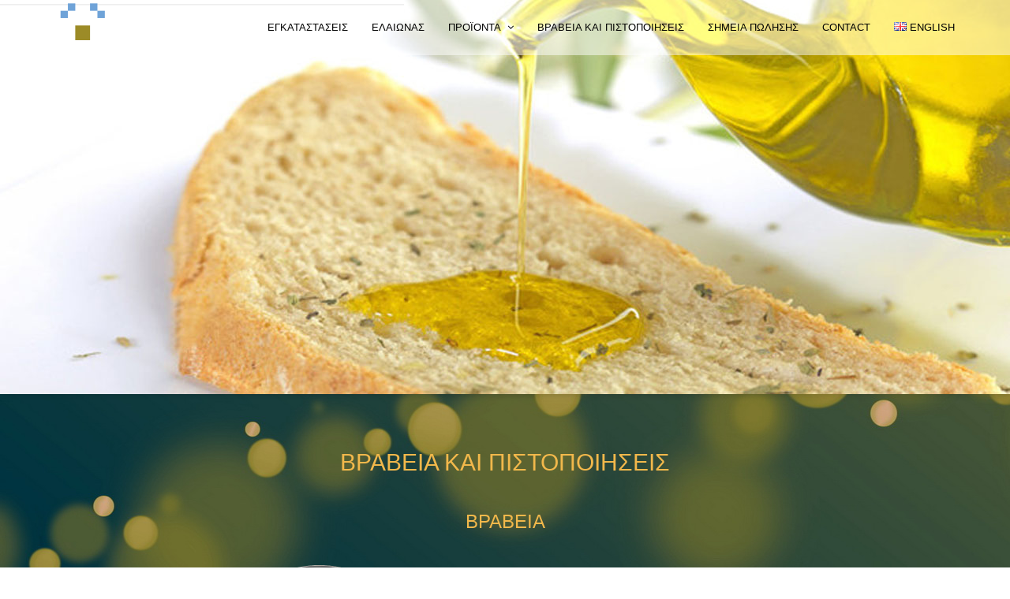

--- FILE ---
content_type: text/html; charset=utf-8
request_url: https://agasto.gr/Articles/3/OUR%20AWARDS%20AND%20CERTIFICATIONS/16/AWARDS%20AND%20CERTIFICATIONS
body_size: 6466
content:
<!DOCTYPE html>
<html lang="el">
<head>
    <meta charset="utf-8">
    <meta http-equiv="X-UA-Compatible" content="IE=edge">
    <title>Πιστοποιημένη διαδικασία παραγωγής</title>

    <meta name="viewport" content="width=device-width, initial-scale=1">
    <meta name="author" content="Theodoros Charbis">
    <meta name="description" content="Έξτρα παρθένο βιολογικό ελαιόλαδο ψυχρής έκθλιψης agasto. 
ΠΙΣΤΟΠΟΙΗΜΕΝΗ ΓΡΑΜΜΗ ΠΑΡΑΓΩΓΗΣ ΑΠΟ ΤΟΝ ΕΛΑΙΩΝΑ ΕΩΣ ΤΗΝ ΤΕΛΙΚΗ ΣΥΣΚΕΥΑΣΙΑ" />
    <meta name="keywords" content="Ελαιόλαδο, Σάμος, ΑΓΑΣΤΟ, Αγνό παρθένο ελαιόλαδο, βιολογικό ελαιόλαδο, ελαιόλαδο Σάμου, έξτρα παρθένο ελαιόλαδο, Λάδι, εξαιρετικό ελαιόλαδο, Πιστοποιημένο ελαιόλαδο" />
    <meta property="og:url" content="/Articles/3/OUR AWARDS AND CERTIFICATIONS/16/ΒΡΑΒΕΥΣΕΙΣ ΚΑΙ ΠΙΣΤΟΠΟΙΗΣΕΙΣ" />
    <meta property="og:type" content="article" />
    <meta property="og:title" content="Πιστοποιημένη διαδικασία παραγωγής" />
    <meta property="og:description" content="Έξτρα παρθένο βιολογικό ελαιόλαδο ψυχρής έκθλιψης agasto. 
ΠΙΣΤΟΠΟΙΗΜΕΝΗ ΓΡΑΜΜΗ ΠΑΡΑΓΩΓΗΣ ΑΠΟ ΤΟΝ ΕΛΑΙΩΝΑ ΕΩΣ ΤΗΝ ΤΕΛΙΚΗ ΣΥΣΚΕΥΑΣΙΑ" />
    <meta property="og:image" content="/userfiles/image/products/agasto.jpg" />

    <meta name="geo.region" content="GR-84" />
    <meta name="geo.position" content="37.715526;26.726444" />
    <meta name="ICBM" content="37.715526,26.726444" />

    <link rel="apple-touch-icon" sizes="57x57" href="/icons/apple-touch-icon-57x57.png" />
    <link rel="apple-touch-icon" sizes="60x60" href="/icons/apple-touch-icon-60x60.png" />
    <link rel="apple-touch-icon" sizes="72x72" href="/icons/apple-touch-icon-72x72.png" />
    <link rel="apple-touch-icon" sizes="76x76" href="/icons/apple-touch-icon-76x76.png" />
    <link rel="apple-touch-icon" sizes="114x114" href="/icons/apple-touch-icon-114x114.png" />
    <link rel="apple-touch-icon" sizes="120x120" href="/icons/apple-touch-icon-120x120.png" />
    <link rel="apple-touch-icon" sizes="144x144" href="/icons/apple-touch-icon-144x144.png" />
    <link rel="apple-touch-icon" sizes="152x152" href="/icons/apple-touch-icon-152x152.png" />
    <link rel="apple-touch-icon" sizes="180x180" href="/icons/apple-touch-icon-180x180.png" />
    <link rel="icon" type="image/png" href="/icons/favicon-32x32.png" sizes="32x32" />
    <link rel="icon" type="image/png" href="/icons/android-chrome-192x192.png" sizes="192x192" />
    <link rel="icon" type="image/png" href="/icons/favicon-96x96.png" sizes="96x96" />
    <link rel="icon" type="image/png" href="/icons/favicon-16x16.png" sizes="16x16" />
    <link rel="manifest" href="/icons/manifest.json" />
    <link rel="mask-icon" href="/icons/safari-pinned-tab.svg" color="#5bbad5" />
    <link rel="shortcut icon" href="/icons/favicon.ico" />
    <meta name="msapplication-TileColor" content="#da532c" />
    <meta name="msapplication-TileImage" content="/icons/mstile-144x144.png" />
    <meta name="msapplication-config" content="/icons/browserconfig.xml" />
    <meta name="theme-color" content="#ffffff" />

    <!-- Bootstrap -->
    <link href="/bootstrap/css/bootstrap.min.css" rel="stylesheet">
    <link href="/css/famfamfam-flags.css" rel="stylesheet" />
    <!-- font awesome for icons -->
    <link href="/font-awesome/css/font-awesome.min.css" rel="stylesheet">
    <!-- flex slider css -->
    <link href="/css/flexslider.css" rel="stylesheet" type="text/css" media="screen">
    <!-- owl slider css -->
    <link href="/css/owl.carousel.css" rel="stylesheet" type="text/css" media="screen">
    <link href="/css/owl.theme.css" rel="stylesheet" type="text/css" media="screen">
    <link href="/css/owl.transitions.css" rel="stylesheet" />
    <!--Revolution slider css-->
    <link href="/rs-plugin/css/settings.css" rel="stylesheet" type="text/css" media="screen" />
    <!-- jQuery UI -->
    <link href="/css/jquery-ui.min.css" rel="stylesheet" type="text/css" media="screen">
    <!--lightbox-->
    <link href="/lightbox2/dist/css/lightbox.css" rel="stylesheet">
    <link href="/css/banner.css" rel="stylesheet" />
    <link href="/css/animate.css" rel="stylesheet" />
    <link href="/video-background/background.css" rel="stylesheet" type="text/css">
    <!--et line icons-->
    <link href="/et-line-icons/style.css" rel="stylesheet" />
    <!--Pretty Photo-->
    <link href="/css/prettyPhoto.css" rel="stylesheet" />
    <!-- custom css-->
    <link href="/css/agasto.css?_639043232209375851" rel="stylesheet" type="text/css" media="screen">
    <!-- HTML5 shim and Respond.js for IE8 support of HTML5 elements and media queries -->
    <!-- WARNING: Respond.js doesn't work if you view the page via file:// -->
    <!--[if lt IE 9]>
      <script src="https://oss.maxcdn.com/html5shiv/3.7.2/html5shiv.min.js"></script>
      <script src="https://oss.maxcdn.com/respond/1.4.2/respond.min.js"></script>
    <![endif]-->


    <script>
        var subscriptionSuccessMessage = '??Ο…??Ξ&#177;???????????????? ?3??Ξ&#177; ??Ξ&#183;?? ???3?3??Ξ&#177;???? ??Ξ&#177;??!';
        var subscriptionFailMessage = '???????2??Ξ&#183;??Ξ&#177; ???? ???? SERVER! ??Ξ&#177;??Ξ&#177;??Ξ&#177;???? ??Ξ&#177;??Ξ&#177;??????????????????.';
    </script>

    <!--contact modal end-->
    <!--jQuery-->
    <script src="/js/jquery.min.js"></script>
    <!--Bootstrap js-->
    <script src="/bootstrap/js/bootstrap.min.js"></script>
    <!--easing plugin for smooth scroll-->
    <script src="/js/jquery.easing.1.3.min.js" type="text/javascript"></script>
    <script src="/js/jquery.backstretch.min.js" type="text/javascript"></script>
    <!--flex slider plugin-->
    <script src="/js/jquery.flexslider-min.js" type="text/javascript"></script>
    <!--owl carousel slider js-->
    <script src="/js/owl.carousel.min.js" type="text/javascript"></script>
    <!--jQuery UI-->
    <script src="/js/jquery-ui.min.js" type="text/javascript"></script>
    <!--pace Automatic page load progress bar plugin-->
    <script src="/js/pace.min.js" type="text/javascript"></script>
    <!--on scroll animation-->
    <script src="/js/wow.min.js" type="text/javascript"></script>
    <!--isotope-->
    <script src="/js/jquery.isotope.min.js"></script>
    <!--prettyPhoto-->
    <script src="/js/jquery.prettyPhoto.js"></script>
    <!--popup js-->
    <script src="/lightbox2/dist/js/lightbox.min.js" type="text/javascript"></script>
    <!--cantact form script-->
    <script src="/js/contact_me.js" type="text/javascript"></script>
    <script src="/js/jqBootstrapValidation.js" type="text/javascript"></script>
    <!--revolution slider plugins-->
    <script src="/rs-plugin/js/jquery.themepunch.tools.min.js" type="text/javascript"></script>
    <script src="/rs-plugin/js/jquery.themepunch.revolution.min.js" type="text/javascript"></script>
    <script src="/js/revolution-custom.js" type="text/javascript"></script>
    <!--custom js-->
    <script src="/js/custom.js?_639043232209375851" type="text/javascript"></script>
    <script>
        (function (i, s, o, g, r, a, m) {
            i['GoogleAnalyticsObject'] = r; i[r] = i[r] || function () {
                (i[r].q = i[r].q || []).push(arguments)
            }, i[r].l = 1 * new Date(); a = s.createElement(o),
            m = s.getElementsByTagName(o)[0]; a.async = 1; a.src = g; m.parentNode.insertBefore(a, m)
        })(window, document, 'script', 'https://www.google-analytics.com/analytics.js', 'ga');

        ga('create', 'UA-79139246-1', 'auto');
        ga('send', 'pageview');

    </script>
</head>
<body data-spy="scroll">
    

    


    <!-- Static navbar -->
<nav class="navbar navbar-default navbar-fixed-top">
    <div class="container">
        <div class="navbar-header">
            <button type="button" class="navbar-toggle collapsed" data-toggle="collapse" data-target="#navbar" aria-controls="navbar">
                <span class="sr-only">Toggle navigation</span>
                <span class="icon-bar"></span>
                <span class="icon-bar"></span>
                <span class="icon-bar"></span>
            </button>
            <a hreflang="El" class="navbar-brand" href="/">
                <img id="menu-logo" src="/img/logo-white.png" alt="logo" />
            </a>
        </div>
        <div id="navbar" class="navbar-collapse collapse">
            <ul class="nav navbar-nav scroll-to navbar-right">

                <li><a hreflang="El" href="/Articles/5/ΕΓΚΑΤΑΣΤΑΣΕΙΣ/El">ΕΓΚΑΤΑΣΤΑΣΕΙΣ</a></li><li><a hreflang="El" href="/Articles/4/ΕΛΑΙΩΝΑΣ/El">ΕΛΑΙΩΝΑΣ</a></li><li class="dropdown"><a hreflang=El href="#" class="dropdown-toggle" data-toggle="dropdown">ΠΡΟΪΟΝΤΑ <i class="fa fa-angle-down"></i></a><ul class="dropdown-menu multi-level" role="menu" aria-labelledby="dropdownMenu"><li><a hreflang="El" href="/Articles/9/ΑΓΑΣΤΟ ΕΞΤΡΑ ΠΑΡΘΕΝΟ/El">ΑΓΑΣΤΟ ΕΞΤΡΑ ΠΑΡΘΕΝΟ</a></li><li><a hreflang="El" href="/Articles/10/ΑΓΑΣΤΟ ΕΞΤΡΑ ΠΑΡΘΕΝΟ ΒΙΟΛΟΓΙΚΟ/El">ΑΓΑΣΤΟ ΕΞΤΡΑ ΠΑΡΘΕΝΟ ΒΙΟΛΟΓΙΚΟ</a></li><li><a hreflang="El" href="/Articles/12/SAMOS LEGACY by agasto/El">SAMOS LEGACY by agasto</a></li></ul></li><li><a hreflang="El" href="/Articles/3/ΒΡΑΒΕΙΑ ΚΑΙ ΠΙΣΤΟΠΟΙΗΣΕΙΣ/El">ΒΡΑΒΕΙΑ ΚΑΙ ΠΙΣΤΟΠΟΙΗΣΕΙΣ</a></li><li><a hreflang="El" href="/Articles/8/ΣΗΜΕΙΑ ΠΩΛΗΣΗΣ/El">ΣΗΜΕΙΑ ΠΩΛΗΣΗΣ</a></li>
                <li><a hreflang="El" href="#" data-toggle="modal" data-target="#contact-modal">Contact</a></li>
                    <li><a href="/Articles/3/OUR AWARDS AND CERTIFICATIONS/16/AWARDS AND CERTIFICATIONS/en" lang="en" hreflang="en"><span class="famfamfam-flag-gb"></span> ENGLISH</a></li>

            </ul>
        </div>
        <!--/.nav-collapse -->
    </div>
    <!--/.container-fluid -->
</nav>


        <!-- Slider Start -->
    <div id="bannerWrapper" class="tp-banner-container">
            <div class="tp-banner">
                <ul>
                        <!-- Slide -->
                        <li data-transition="fade" data-slotamount="7" data-masterspeed="1500">
                            <!-- MAIN IMAGE -->
                            <img src='/userfiles/image/default/slide6.jpg' style="opacity: 0;" alt='agasto' data-bgfit="cover" data-bgposition="left bottom" data-bgrepeat="no-repeat" />
                            <!-- Layers -->
                                                                                </li>
                        <!-- Slide -->
                        <li data-transition="fade" data-slotamount="7" data-masterspeed="1500">
                            <!-- MAIN IMAGE -->
                            <img src='/userfiles/image/default/slide5.jpg' style="opacity: 0;" alt='agasto' data-bgfit="cover" data-bgposition="left bottom" data-bgrepeat="no-repeat" />
                            <!-- Layers -->
                                                                                </li>
                        <!-- Slide -->
                        <li data-transition="fade" data-slotamount="7" data-masterspeed="1500">
                            <!-- MAIN IMAGE -->
                            <img src='/userfiles/image/default/slide2.jpg' style="opacity: 0;" alt='agasto' data-bgfit="cover" data-bgposition="left bottom" data-bgrepeat="no-repeat" />
                            <!-- Layers -->
                                                                                </li>
                        <!-- Slide -->
                        <li data-transition="fade" data-slotamount="7" data-masterspeed="1500">
                            <!-- MAIN IMAGE -->
                            <img src='/userfiles/image/default/slide3.jpg' style="opacity: 0;" alt='agasto' data-bgfit="cover" data-bgposition="left bottom" data-bgrepeat="no-repeat" />
                            <!-- Layers -->
                                                                                </li>
                </ul>
                <!-- Banner Timer -->
                <div class="tp-bannertimer"></div>
            </div>
    </div>
    <!-- Slider End -->    
<div class="section-certifications">
<h2 style="text-align: center;">ΒΡΑΒΕΙΑ ΚΑΙ ΠΙΣΤΟΠΟΙΗΣΕΙΣ</h2>
<h3 style="text-align: center;"> </h3>
<h3 style="text-align: center;">ΒΡΑΒΕΙΑ</h3>
<p style="text-align: center;"> </p>
<p style="text-align: center;"><img src="/userfiles/image/awards/Untitled-1.png" alt="" width="265" height="265" />                                       <a href="https://www.athenaoliveoil.gr/el/results/medals">Olivonomy Paris Awards, </a>Ασημένιο Μετάλλιο 2022</p>
<p style="text-align: center;"> </p>
<p style="text-align: center;"> </p>
<p style="text-align: center;">           <a href="https://www.athenaoliveoil.gr/el/results/medals">Amsterdam International Olive Oil Competition,</a> Ασημένιο Μετάλλιο 2022                                 <img src="/userfiles/image/awards/amsterdam2022.png" width="265" height="265" alt="" style="background-color: transparent;" /><span style="background-color: transparent;">       </span></p>
<p style="text-align: center;"> </p>
<p style="text-align: center;"> </p>
<p style="text-align: center;"> <img src="/userfiles/image/awards/gold.png" alt="" width="250" height="236" />                                        <a href="https://www.athenaoliveoil.gr/el/results/medals">Athena International Olive Oil Competition</a>, Χρυσό Μετάλλιο 2020</p>
<p style="text-align: center;"> </p>
<p style="text-align: center;"> </p>
<p style="text-align: center;"> </p>
<p style="text-align: center;"><a href="https://greattasteawards.co.uk/2017-winners/">Great Taste Awards</a>, 1 Αστέρι  2017                                          <img src="/userfiles/image/awards/Great-Taste-Awards-2017.png" alt="" width="400" height="265" /></p>
<h3 style="text-align: center;"> </h3>
<h3 style="text-align: center;"> </h3>
<h3 style="text-align: center;"> </h3>
<h3 style="text-align: center;"> </h3>
<h3 style="text-align: center;">ΠΙΣΤΟΠΟΙΗΣΕΙΣ</h3>
<p style="text-align: center;">Στόχος μας είναι η προστασία του περιβάλλοντος και η διασφάλιση της  ποιότητας και της υγιεινής του ελαιόλαδου. Για το λόγο αυτό  πιστοποιήσαμε όλη τη διαδικασία παραγωγής από τον ελαιώνα μέχρι την  τελική συσκευασία.</p>
<p style="text-align: left;"> </p>
<p>
<!-- Gallery -->
  <div class='container'>
    <div class='row portfolioContainer'>
      <!-- Image -->
      <div class='col-sm-4 fadeIn appear'>
        <a href='/userfiles/image/Certifications/dio2022_el.png' data-rel='prettyPhoto[gallery5]'><img src='/userfiles/image/Certifications/dio2022_el.png' alt='CERTIFICATIONS_EL' class='img-responsive zoom-img collectionItem' /></a>
      </div>

      <!-- Image -->
      <div class='col-sm-4 fadeIn appear'>
        <a href='/userfiles/image/Untitled-2 copy.PNG' data-rel='prettyPhoto[gallery5]'><img src='/userfiles/image/Untitled-2 copy.PNG' alt='CERTIFICATIONS_EL' class='img-responsive zoom-img collectionItem' /></a>
      </div>

      <!-- Image -->
      <div class='col-sm-4 fadeIn appear'>
        <a href='/userfiles/image/Certifications/2023gr.jpg' data-rel='prettyPhoto[gallery5]'><img src='/userfiles/image/Certifications/2023gr.jpg' alt='CERTIFICATIONS_EL' class='img-responsive zoom-img collectionItem' /></a>
      </div>

    </div>
  </div>
</p>
</div>
<p> </p>

    <footer class="footer  text-center">
        <div class="container">
            <div class=" text-center">
                <span class="inline-list">
                    <a target="_blank" href="https://www.facebook.com/agasto.gr"><i class="fa fa-facebook-f"></i></a>
                    <a target="_blank" href="https://www.twitter.com/AgastoOliveOil"><i class="fa fa-twitter"></i></a>
                    <a target="_blank" href="https://www.youtube.com/channel/UCxVh9Ggn7LPdehJzEEIiRjg"><i class="fa fa-youtube"></i></a>
                </span>
            </div>
        </div>
        <span>Charmpis Theodoros &copy; 2016</span>
        <span><i class="fa fa-phone"> </i> +30 22730 30717 , <i class="fa fa-mobile"> </i> +30 6977 979049</span>
        <span><i class="fa fa-envelope"> </i> <a hreflang="El" href="mailto:info@agasto.gr">info@agasto.gr</a></span>
    </footer>

    <!--contact modal-->
    <!-- Modal -->
    <div class="modal fade" id="contact-modal" tabindex="-1" role="dialog" aria-labelledby="myModalLabel">
        <div class="modal-dialog" role="document">
            <div class="modal-content">
                <div class="modal-header">
                    <button type="button" class="close" data-dismiss="modal" aria-label="Close"><span aria-hidden="true"><i class="fa fa-times"></i></span></button>
                </div>
                <div class="modal-body">
                    <div class="container">
                        <div class="row">
                            <div class="map col-md-5 col-md-offset-1">
                                <iframe src="https://www.google.com/maps/embed?pb=!1m14!1m8!1m3!1d1578.0938701978114!2d26.72542987604009!3d37.71527088240067!3m2!1i1024!2i768!4f13.1!3m3!1m2!1s0x0%3A0xd0aafaa45134fa1e!2sAGASTO!5e0!3m2!1sel!2sgr!4v1472542293926" frameborder="0" style="border:0" allowfullscreen></iframe>
                            </div>
                            <div class="col-md-5">
                                <h3 class="text-center">Get in touch!</h3>
                                <form name="sentMessage" id="contactForm" method="post" novalidate="">
                                    <div class="row">
                                        <div class="col-md-6">
                                            <div class="row control-group">
                                                <div class="form-group col-xs-12 controls">

                                                    <input type="text" class="form-control" placeholder="Name" id="name" required="" data-validation-required-message="Please enter your name." aria-invalid="false">
                                                    <p class="help-block"></p>
                                                </div>
                                            </div>

                                        </div>

                                        <div class="col-md-6">
                                            <div class="row control-group">
                                                <div class="form-group col-xs-12 controls">

                                                    <input type="email" class="form-control" placeholder="Email Address" id="email" required="" data-validation-required-message="Please enter your email address.">
                                                    <p class="help-block"></p>
                                                </div>
                                            </div>
                                        </div>
                                    </div>
                                    <div class="row control-group">
                                        <div class="form-group col-xs-12 controls">

                                            <textarea rows="5" class="form-control" placeholder="Message" id="message" required="" data-validation-required-message="Please enter a message."></textarea>
                                            <p class="help-block"></p>
                                        </div>
                                    </div>

                                    <div id="success"></div>
                                    <div class="row">
                                        <div class="form-group col-xs-12">
                                            <button type="submit" class="btn btn-yellow btn-lg">Send Message</button>
                                        </div>
                                    </div>
                                    <div class="row text-center">
                                        <h4>or email us at <a hreflang="El" href="mailto:info@agasto.gr">info@agasto.gr</a></h4>
                                    </div>
                                </form>
                            </div>
                        </div>
                    </div>
                </div>
            </div>
        </div>
    </div>
    <script src="/video-background/core.js"></script>
    <script src="/video-background/transition.js"></script>
    <script src="/video-background/background.js"></script>
    <script>
        // Formstone Background - Video Background Settings
        $(".video-section").background({
            source: {
                poster: "/img/olive_cover.jpg",
                mp4: "/img/oil.mp4"
                //video: "https://youtu.be/FZSlgf_AaR4"
            }
        });
    </script>
    
</body>
</html>


--- FILE ---
content_type: text/css
request_url: https://agasto.gr/css/famfamfam-flags.css
body_size: 2450
content:
[class^="famfamfam-flag"]{display:inline-block;width:16px;height:11px;line-height:11px;background-image:url("famfamfam-flags.png");background-position:0 0;background-repeat:no-repeat;}
.famfamfam-flag-zw{background-position:0px 0px;width:16px;height:11px;}
.famfamfam-flag-zm{background-position:-16px 0px;width:16px;height:11px;}
.famfamfam-flag-za{background-position:0px -11px;width:16px;height:11px;}
.famfamfam-flag-yt{background-position:-16px -11px;width:16px;height:11px;}
.famfamfam-flag-ye{background-position:-32px 0px;width:16px;height:11px;}
.famfamfam-flag-ws{background-position:-32px -11px;width:16px;height:11px;}
.famfamfam-flag-wf{background-position:0px -22px;width:16px;height:11px;}
.famfamfam-flag-wales{background-position:-16px -22px;width:16px;height:11px;}
.famfamfam-flag-vu{background-position:-32px -22px;width:16px;height:11px;}
.famfamfam-flag-vn{background-position:0px -33px;width:16px;height:11px;}
.famfamfam-flag-vi{background-position:-16px -33px;width:16px;height:11px;}
.famfamfam-flag-vg{background-position:-32px -33px;width:16px;height:11px;}
.famfamfam-flag-ve{background-position:-48px 0px;width:16px;height:11px;}
.famfamfam-flag-vc{background-position:-48px -11px;width:16px;height:11px;}
.famfamfam-flag-va{background-position:-48px -22px;width:16px;height:11px;}
.famfamfam-flag-uz{background-position:-48px -33px;width:16px;height:11px;}
.famfamfam-flag-uy{background-position:0px -44px;width:16px;height:11px;}
.famfamfam-flag-us{background-position:-16px -44px;width:16px;height:11px;}
.famfamfam-flag-um{background-position:-16px -44px;width:16px;height:11px;}
.famfamfam-flag-ug{background-position:-32px -44px;width:16px;height:11px;}
.famfamfam-flag-ua{background-position:-48px -44px;width:16px;height:11px;}
.famfamfam-flag-tz{background-position:-64px 0px;width:16px;height:11px;}
.famfamfam-flag-tw{background-position:-64px -11px;width:16px;height:11px;}
.famfamfam-flag-tv{background-position:-64px -22px;width:16px;height:11px;}
.famfamfam-flag-tt{background-position:-64px -33px;width:16px;height:11px;}
.famfamfam-flag-tr{background-position:-64px -44px;width:16px;height:11px;}
.famfamfam-flag-to{background-position:0px -55px;width:16px;height:11px;}
.famfamfam-flag-tn{background-position:-16px -55px;width:16px;height:11px;}
.famfamfam-flag-tm{background-position:-32px -55px;width:16px;height:11px;}
.famfamfam-flag-tl{background-position:-48px -55px;width:16px;height:11px;}
.famfamfam-flag-tk{background-position:-64px -55px;width:16px;height:11px;}
.famfamfam-flag-tj{background-position:0px -66px;width:16px;height:11px;}
.famfamfam-flag-th{background-position:-16px -66px;width:16px;height:11px;}
.famfamfam-flag-tg{background-position:-32px -66px;width:16px;height:11px;}
.famfamfam-flag-tf{background-position:-48px -66px;width:16px;height:11px;}
.famfamfam-flag-td{background-position:-64px -66px;width:16px;height:11px;}
.famfamfam-flag-tc{background-position:-80px 0px;width:16px;height:11px;}
.famfamfam-flag-sz{background-position:-80px -11px;width:16px;height:11px;}
.famfamfam-flag-sy{background-position:-80px -22px;width:16px;height:11px;}
.famfamfam-flag-sx{background-position:-80px -33px;width:16px;height:11px;}
.famfamfam-flag-sv{background-position:-80px -44px;width:16px;height:11px;}
.famfamfam-flag-st{background-position:-80px -55px;width:16px;height:11px;}
.famfamfam-flag-ss{background-position:-80px -66px;width:16px;height:11px;}
.famfamfam-flag-sr{background-position:0px -77px;width:16px;height:11px;}
.famfamfam-flag-so{background-position:-16px -77px;width:16px;height:11px;}
.famfamfam-flag-sn{background-position:-32px -77px;width:16px;height:11px;}
.famfamfam-flag-sm{background-position:-48px -77px;width:16px;height:11px;}
.famfamfam-flag-sl{background-position:-64px -77px;width:16px;height:11px;}
.famfamfam-flag-sk{background-position:-80px -77px;width:16px;height:11px;}
.famfamfam-flag-si{background-position:-96px 0px;width:16px;height:11px;}
.famfamfam-flag-sh{background-position:-96px -11px;width:16px;height:11px;}
.famfamfam-flag-sg{background-position:-96px -22px;width:16px;height:11px;}
.famfamfam-flag-se{background-position:-96px -33px;width:16px;height:11px;}
.famfamfam-flag-sd{background-position:-96px -44px;width:16px;height:11px;}
.famfamfam-flag-scotland{background-position:-96px -55px;width:16px;height:11px;}
.famfamfam-flag-sc{background-position:-96px -66px;width:16px;height:11px;}
.famfamfam-flag-sb{background-position:-96px -77px;width:16px;height:11px;}
.famfamfam-flag-sa{background-position:0px -88px;width:16px;height:11px;}
.famfamfam-flag-rw{background-position:-16px -88px;width:16px;height:11px;}
.famfamfam-flag-ru{background-position:-32px -88px;width:16px;height:11px;}
.famfamfam-flag-rs{background-position:-48px -88px;width:16px;height:11px;}
.famfamfam-flag-ro{background-position:-64px -88px;width:16px;height:11px;}
.famfamfam-flag-qa{background-position:-80px -88px;width:16px;height:11px;}
.famfamfam-flag-py{background-position:-96px -88px;width:16px;height:11px;}
.famfamfam-flag-pw{background-position:0px -99px;width:16px;height:11px;}
.famfamfam-flag-pt{background-position:-16px -99px;width:16px;height:11px;}
.famfamfam-flag-ps{background-position:-32px -99px;width:16px;height:11px;}
.famfamfam-flag-pr{background-position:-48px -99px;width:16px;height:11px;}
.famfamfam-flag-pn{background-position:-64px -99px;width:16px;height:11px;}
.famfamfam-flag-pm{background-position:-80px -99px;width:16px;height:11px;}
.famfamfam-flag-pl{background-position:-96px -99px;width:16px;height:11px;}
.famfamfam-flag-pk{background-position:-112px 0px;width:16px;height:11px;}
.famfamfam-flag-ph{background-position:-112px -11px;width:16px;height:11px;}
.famfamfam-flag-pg{background-position:-112px -22px;width:16px;height:11px;}
.famfamfam-flag-pf{background-position:-112px -33px;width:16px;height:11px;}
.famfamfam-flag-pe{background-position:-112px -44px;width:16px;height:11px;}
.famfamfam-flag-pa{background-position:-112px -55px;width:16px;height:11px;}
.famfamfam-flag-om{background-position:-112px -66px;width:16px;height:11px;}
.famfamfam-flag-nz{background-position:-112px -77px;width:16px;height:11px;}
.famfamfam-flag-nu{background-position:-112px -88px;width:16px;height:11px;}
.famfamfam-flag-nr{background-position:-112px -99px;width:16px;height:11px;}
.famfamfam-flag-no{background-position:0px -110px;width:16px;height:11px;}
.famfamfam-flag-bv{background-position:0px -110px;width:16px;height:11px;}
.famfamfam-flag-sj{background-position:0px -110px;width:16px;height:11px;}
.famfamfam-flag-nl{background-position:-16px -110px;width:16px;height:11px;}
.famfamfam-flag-ni{background-position:-32px -110px;width:16px;height:11px;}
.famfamfam-flag-ng{background-position:-48px -110px;width:16px;height:11px;}
.famfamfam-flag-nf{background-position:-64px -110px;width:16px;height:11px;}
.famfamfam-flag-ne{background-position:-80px -110px;width:16px;height:11px;}
.famfamfam-flag-nc{background-position:-96px -110px;width:16px;height:11px;}
.famfamfam-flag-na{background-position:-112px -110px;width:16px;height:11px;}
.famfamfam-flag-mz{background-position:-128px 0px;width:16px;height:11px;}
.famfamfam-flag-my{background-position:-128px -11px;width:16px;height:11px;}
.famfamfam-flag-mx{background-position:-128px -22px;width:16px;height:11px;}
.famfamfam-flag-mw{background-position:-128px -33px;width:16px;height:11px;}
.famfamfam-flag-mv{background-position:-128px -44px;width:16px;height:11px;}
.famfamfam-flag-mu{background-position:-128px -55px;width:16px;height:11px;}
.famfamfam-flag-mt{background-position:-128px -66px;width:16px;height:11px;}
.famfamfam-flag-ms{background-position:-128px -77px;width:16px;height:11px;}
.famfamfam-flag-mr{background-position:-128px -88px;width:16px;height:11px;}
.famfamfam-flag-mq{background-position:-128px -99px;width:16px;height:11px;}
.famfamfam-flag-mp{background-position:-128px -110px;width:16px;height:11px;}
.famfamfam-flag-mo{background-position:0px -121px;width:16px;height:11px;}
.famfamfam-flag-mn{background-position:-16px -121px;width:16px;height:11px;}
.famfamfam-flag-mm{background-position:-32px -121px;width:16px;height:11px;}
.famfamfam-flag-ml{background-position:-48px -121px;width:16px;height:11px;}
.famfamfam-flag-mk{background-position:-64px -121px;width:16px;height:11px;}
.famfamfam-flag-mh{background-position:-80px -121px;width:16px;height:11px;}
.famfamfam-flag-mg{background-position:-96px -121px;width:16px;height:11px;}
.famfamfam-flag-me{background-position:0px -132px;width:16px;height:12px;}
.famfamfam-flag-md{background-position:-112px -121px;width:16px;height:11px;}
.famfamfam-flag-mc{background-position:-128px -121px;width:16px;height:11px;}
.famfamfam-flag-ma{background-position:-16px -132px;width:16px;height:11px;}
.famfamfam-flag-ly{background-position:-32px -132px;width:16px;height:11px;}
.famfamfam-flag-lv{background-position:-48px -132px;width:16px;height:11px;}
.famfamfam-flag-lu{background-position:-64px -132px;width:16px;height:11px;}
.famfamfam-flag-lt{background-position:-80px -132px;width:16px;height:11px;}
.famfamfam-flag-ls{background-position:-96px -132px;width:16px;height:11px;}
.famfamfam-flag-lr{background-position:-112px -132px;width:16px;height:11px;}
.famfamfam-flag-lk{background-position:-128px -132px;width:16px;height:11px;}
.famfamfam-flag-li{background-position:-144px 0px;width:16px;height:11px;}
.famfamfam-flag-lc{background-position:-144px -11px;width:16px;height:11px;}
.famfamfam-flag-lb{background-position:-144px -22px;width:16px;height:11px;}
.famfamfam-flag-la{background-position:-144px -33px;width:16px;height:11px;}
.famfamfam-flag-kz{background-position:-144px -44px;width:16px;height:11px;}
.famfamfam-flag-ky{background-position:-144px -55px;width:16px;height:11px;}
.famfamfam-flag-kw{background-position:-144px -66px;width:16px;height:11px;}
.famfamfam-flag-kr{background-position:-144px -77px;width:16px;height:11px;}
.famfamfam-flag-kp{background-position:-144px -88px;width:16px;height:11px;}
.famfamfam-flag-kn{background-position:-144px -99px;width:16px;height:11px;}
.famfamfam-flag-km{background-position:-144px -110px;width:16px;height:11px;}
.famfamfam-flag-ki{background-position:-144px -121px;width:16px;height:11px;}
.famfamfam-flag-kh{background-position:-144px -132px;width:16px;height:11px;}
.famfamfam-flag-kg{background-position:0px -144px;width:16px;height:11px;}
.famfamfam-flag-ke{background-position:-16px -144px;width:16px;height:11px;}
.famfamfam-flag-jp{background-position:-32px -144px;width:16px;height:11px;}
.famfamfam-flag-jo{background-position:-48px -144px;width:16px;height:11px;}
.famfamfam-flag-jm{background-position:-64px -144px;width:16px;height:11px;}
.famfamfam-flag-je{background-position:-80px -144px;width:16px;height:11px;}
.famfamfam-flag-it{background-position:-96px -144px;width:16px;height:11px;}
.famfamfam-flag-is{background-position:-112px -144px;width:16px;height:11px;}
.famfamfam-flag-ir{background-position:-128px -144px;width:16px;height:11px;}
.famfamfam-flag-iq{background-position:-144px -144px;width:16px;height:11px;}
.famfamfam-flag-io{background-position:-160px 0px;width:16px;height:11px;}
.famfamfam-flag-in{background-position:-160px -11px;width:16px;height:11px;}
.famfamfam-flag-im{background-position:-160px -22px;width:16px;height:9px;}
.famfamfam-flag-il{background-position:-160px -31px;width:16px;height:11px;}
.famfamfam-flag-ie{background-position:-160px -42px;width:16px;height:11px;}
.famfamfam-flag-id{background-position:-160px -53px;width:16px;height:11px;}
.famfamfam-flag-hu{background-position:-160px -64px;width:16px;height:11px;}
.famfamfam-flag-ht{background-position:-160px -75px;width:16px;height:11px;}
.famfamfam-flag-hr{background-position:-160px -86px;width:16px;height:11px;}
.famfamfam-flag-hn{background-position:-160px -97px;width:16px;height:11px;}
.famfamfam-flag-hk{background-position:-160px -108px;width:16px;height:11px;}
.famfamfam-flag-gy{background-position:-160px -119px;width:16px;height:11px;}
.famfamfam-flag-gw{background-position:-160px -130px;width:16px;height:11px;}
.famfamfam-flag-gu{background-position:-160px -141px;width:16px;height:11px;}
.famfamfam-flag-gt{background-position:0px -155px;width:16px;height:11px;}
.famfamfam-flag-gs{background-position:-16px -155px;width:16px;height:11px;}
.famfamfam-flag-gr{background-position:-32px -155px;width:16px;height:11px;}
.famfamfam-flag-gq{background-position:-48px -155px;width:16px;height:11px;}
.famfamfam-flag-gp{background-position:-64px -155px;width:16px;height:11px;}
.famfamfam-flag-gn{background-position:-80px -155px;width:16px;height:11px;}
.famfamfam-flag-gm{background-position:-96px -155px;width:16px;height:11px;}
.famfamfam-flag-gl{background-position:-112px -155px;width:16px;height:11px;}
.famfamfam-flag-gi{background-position:-128px -155px;width:16px;height:11px;}
.famfamfam-flag-gh{background-position:-144px -155px;width:16px;height:11px;}
.famfamfam-flag-gg{background-position:-160px -155px;width:16px;height:11px;}
.famfamfam-flag-ge{background-position:-176px 0px;width:16px;height:11px;}
.famfamfam-flag-gd{background-position:-176px -11px;width:16px;height:11px;}
.famfamfam-flag-gb{background-position:-176px -22px;width:16px;height:11px;}
.famfamfam-flag-ga{background-position:-176px -33px;width:16px;height:11px;}
.famfamfam-flag-fr{background-position:-176px -44px;width:16px;height:11px;}
.famfamfam-flag-gf{background-position:-176px -44px;width:16px;height:11px;}
.famfamfam-flag-re{background-position:-176px -44px;width:16px;height:11px;}
.famfamfam-flag-mf{background-position:-176px -44px;width:16px;height:11px;}
.famfamfam-flag-bl{background-position:-176px -44px;width:16px;height:11px;}
.famfamfam-flag-fo{background-position:-176px -55px;width:16px;height:11px;}
.famfamfam-flag-fm{background-position:-176px -66px;width:16px;height:11px;}
.famfamfam-flag-fk{background-position:-176px -77px;width:16px;height:11px;}
.famfamfam-flag-fj{background-position:-176px -88px;width:16px;height:11px;}
.famfamfam-flag-fi{background-position:-176px -99px;width:16px;height:11px;}
.famfamfam-flag-fam{background-position:-176px -110px;width:16px;height:11px;}
.famfamfam-flag-eu{background-position:-176px -121px;width:16px;height:11px;}
.famfamfam-flag-et{background-position:-176px -132px;width:16px;height:11px;}
.famfamfam-flag-es{background-position:-176px -143px;width:16px;height:11px;}
.famfamfam-flag-er{background-position:-176px -154px;width:16px;height:11px;}
.famfamfam-flag-england{background-position:0px -166px;width:16px;height:11px;}
.famfamfam-flag-eh{background-position:-16px -166px;width:16px;height:11px;}
.famfamfam-flag-eg{background-position:-32px -166px;width:16px;height:11px;}
.famfamfam-flag-ee{background-position:-48px -166px;width:16px;height:11px;}
.famfamfam-flag-ec{background-position:-64px -166px;width:16px;height:11px;}
.famfamfam-flag-dz{background-position:-80px -166px;width:16px;height:11px;}
.famfamfam-flag-do{background-position:-96px -166px;width:16px;height:11px;}
.famfamfam-flag-dm{background-position:-112px -166px;width:16px;height:11px;}
.famfamfam-flag-dk{background-position:-128px -166px;width:16px;height:11px;}
.famfamfam-flag-dj{background-position:-144px -166px;width:16px;height:11px;}
.famfamfam-flag-de{background-position:-160px -166px;width:16px;height:11px;}
.famfamfam-flag-cz{background-position:-176px -166px;width:16px;height:11px;}
.famfamfam-flag-cy{background-position:0px -177px;width:16px;height:11px;}
.famfamfam-flag-cx{background-position:-16px -177px;width:16px;height:11px;}
.famfamfam-flag-cw{background-position:-32px -177px;width:16px;height:11px;}
.famfamfam-flag-cv{background-position:-48px -177px;width:16px;height:11px;}
.famfamfam-flag-cu{background-position:-64px -177px;width:16px;height:11px;}
.famfamfam-flag-cs{background-position:-80px -177px;width:16px;height:11px;}
.famfamfam-flag-cr{background-position:-96px -177px;width:16px;height:11px;}
.famfamfam-flag-co{background-position:-112px -177px;width:16px;height:11px;}
.famfamfam-flag-cn{background-position:-128px -177px;width:16px;height:11px;}
.famfamfam-flag-cm{background-position:-144px -177px;width:16px;height:11px;}
.famfamfam-flag-cl{background-position:-160px -177px;width:16px;height:11px;}
.famfamfam-flag-ck{background-position:-176px -177px;width:16px;height:11px;}
.famfamfam-flag-ci{background-position:-192px 0px;width:16px;height:11px;}
.famfamfam-flag-cg{background-position:-192px -11px;width:16px;height:11px;}
.famfamfam-flag-cf{background-position:-192px -22px;width:16px;height:11px;}
.famfamfam-flag-cd{background-position:-192px -33px;width:16px;height:11px;}
.famfamfam-flag-cc{background-position:-192px -44px;width:16px;height:11px;}
.famfamfam-flag-catalonia{background-position:-192px -55px;width:16px;height:11px;}
.famfamfam-flag-ca{background-position:-192px -66px;width:16px;height:11px;}
.famfamfam-flag-bz{background-position:-192px -77px;width:16px;height:11px;}
.famfamfam-flag-by{background-position:-192px -88px;width:16px;height:11px;}
.famfamfam-flag-bw{background-position:-192px -99px;width:16px;height:11px;}
.famfamfam-flag-bt{background-position:-192px -110px;width:16px;height:11px;}
.famfamfam-flag-bs{background-position:-192px -121px;width:16px;height:11px;}
.famfamfam-flag-br{background-position:-192px -132px;width:16px;height:11px;}
.famfamfam-flag-bq{background-position:-192px -143px;width:16px;height:11px;}
.famfamfam-flag-bo{background-position:-192px -154px;width:16px;height:11px;}
.famfamfam-flag-bn{background-position:-192px -165px;width:16px;height:11px;}
.famfamfam-flag-bm{background-position:-192px -176px;width:16px;height:11px;}
.famfamfam-flag-bj{background-position:0px -188px;width:16px;height:11px;}
.famfamfam-flag-bi{background-position:-16px -188px;width:16px;height:11px;}
.famfamfam-flag-bh{background-position:-32px -188px;width:16px;height:11px;}
.famfamfam-flag-bg{background-position:-48px -188px;width:16px;height:11px;}
.famfamfam-flag-bf{background-position:-64px -188px;width:16px;height:11px;}
.famfamfam-flag-be{background-position:-80px -188px;width:16px;height:11px;}
.famfamfam-flag-bd{background-position:-96px -188px;width:16px;height:11px;}
.famfamfam-flag-bb{background-position:-112px -188px;width:16px;height:11px;}
.famfamfam-flag-ba{background-position:-128px -188px;width:16px;height:11px;}
.famfamfam-flag-az{background-position:-144px -188px;width:16px;height:11px;}
.famfamfam-flag-ax{background-position:-160px -188px;width:16px;height:11px;}
.famfamfam-flag-aw{background-position:-176px -188px;width:16px;height:11px;}
.famfamfam-flag-au{background-position:-192px -188px;width:16px;height:11px;}
.famfamfam-flag-hm{background-position:-192px -188px;width:16px;height:11px;}
.famfamfam-flag-at{background-position:-208px 0px;width:16px;height:11px;}
.famfamfam-flag-as{background-position:-208px -11px;width:16px;height:11px;}
.famfamfam-flag-ar{background-position:-208px -22px;width:16px;height:11px;}
.famfamfam-flag-ao{background-position:-208px -33px;width:16px;height:11px;}
.famfamfam-flag-an{background-position:-208px -44px;width:16px;height:11px;}
.famfamfam-flag-am{background-position:-208px -55px;width:16px;height:11px;}
.famfamfam-flag-al{background-position:-208px -66px;width:16px;height:11px;}
.famfamfam-flag-ai{background-position:-208px -77px;width:16px;height:11px;}
.famfamfam-flag-ag{background-position:-208px -88px;width:16px;height:11px;}
.famfamfam-flag-af{background-position:-208px -99px;width:16px;height:11px;}
.famfamfam-flag-ae{background-position:-208px -110px;width:16px;height:11px;}
.famfamfam-flag-ad{background-position:-208px -121px;width:16px;height:11px;}
.famfamfam-flag-np{background-position:-208px -132px;width:9px;height:11px;}
.famfamfam-flag-ch{background-position:-208px -143px;width:11px;height:11px;}

--- FILE ---
content_type: text/css
request_url: https://agasto.gr/css/banner.css
body_size: 299
content:

.tp-banner-container{width:100%;position:relative;padding:0;background:#f9f9f9;box-shadow:0px 0px 10px rgba(0,0,0,0.2);}
.tp-banner{width:100%;position:relative;overflow:hidden;}
.tp-banner ul{display:none;list-style-type:none;padding:0;margin:0;}
.tp-banner .heading{font-size:65px;color:#cd4937;}
.tp-caption.finewide_verysmall_white_mw{letter-spacing:1px;color:#9a9a9a;}
.tp-caption.finewide_medium_white{font-size:50px;}
.tp-banner .tp-caption a.btn{font-size:14px;color:#fff;box-shadow:0 1px 0 0 rgba(255,255,255,0.2) inset;}
.tp-banner .tp-caption img.slide-img{border:4px solid #fff;border-radius:4px;box-shadow:0 0 5px rgba(0,0,0,0.2);}
.tp-banner .tp-caption span.price-tag{display:block;padding-top:10px;width:100px;height:100px;line-height:35px;text-align:center;font-size:30px;font-weight:700;border:6px solid #cd4937;border-radius:150px;box-shadow:0 0 5px rgba(0,0,0,0.2);}
.tp-caption.whitedivider3px{min-width:430px;}
.tp-banner .tp-caption.paragraph{font-weight:300;font-size:14px;line-height:24px;}

--- FILE ---
content_type: text/css
request_url: https://agasto.gr/css/agasto.css?_639043232209375851
body_size: 7359
content:
@import url(http://fonts.googleapis.com/css?family=Raleway:400,600,500,700);
@import url(http://fonts.googleapis.com/css?family=Cabin:400,400italic,500,600);
@import url(http://fonts.googleapis.com/css?family=Great+Vibes);
@import url(typo.css);
/**base**/
html, body { height: 100%; }

body { font-family: "Cabin", sans-serif; line-height: 22px; color: #555555; -webkit-font-smoothing: antialiased; -webkit-text-size-adjust: 100%; -ms-text-size-adjust: 100%; }

a { color: #f2b84b; }

    a i { margin-left: 5px; }

    a:hover { color: #999; }

a, button { -moz-transition: all 0.3s; -o-transition: all 0.3s; -webkit-transition: all 0.3s; transition: all 0.3s; border: 0px; background-color: transparent; }

    a, a:hover, a:focus, button, button:focus { text-decoration: none; outline: 0 !important; }

h1, h1, h3, h4, h5, h6 { margin-top: 0px; }

.margin-b-30 { margin-bottom: 30px; }

.center-title { margin-bottom: 50px; }

    .center-title h3 { text-transform: uppercase; font-weight: 700; margin: 0px; font-size: 35px; line-height: 35px; font-family: "Raleway", sans-serif; }

    .center-title .center-line { display: block; margin: 20px auto; height: 3px; text-align: center; width: 60px; background-color: rgba(0, 0, 0, 0.1); }

    .center-title p { font-size: 16px; color: #777; }

.center-line { display: block; margin: 10px auto; height: 3px; text-align: center; width: 60px; background-color: rgba(0, 0, 0, 0.1); }

/**buttons**/
.btn { -webkit-border-radius: 0px; -moz-border-radius: 0px; -ms-border-radius: 0px; border-radius: 0px; border: 0px; text-transform: uppercase; }

    .btn i { margin-left: 5px; display: inline-block; vertical-align: middle; margin-top: -1px; }

.btn-yellow { background-color: #f2b84b; color: #fff; }

    .btn-yellow:hover, .btn-yellow:focus { background-color: #333; color: #fff; }

.btn-light { background-color: #fff; color: #f2b84b; }

    .btn-light:hover, .btn-light:focus { background-color: #333; color: #fff; }

/****navigation***/
.navbar-default { background-color: rgba(255, 255, 255, 0.5); border: 0px; padding: 10px 0; -moz-transition: all 0.5s ease-in-out; -o-transition: all 0.5s ease-in-out; -webkit-transition: all 0.5s ease-in-out; transition: all 0.5s ease-in-out; }

    .navbar-default .navbar-nav > li > a { color: #000; text-transform: uppercase; font-size: 13px; }

        .navbar-default .navbar-nav > li > a:hover { color: #f2b84b; }

    .navbar-default .navbar-nav > .active > a, .navbar-default .navbar-nav > .active > a:focus, .navbar-default .navbar-nav > .active > a:hover { color: #f2b84b; background-color: transparent; }

    .navbar-default .navbar-brand { color: #fff; font-size: 35px; }

        .navbar-default .navbar-brand:hover { color: #fff; }

        .navbar-default .navbar-brand > img { height: 70px; width: 70px; margin-top: -25px; -moz-transition: all 0.5s ease-in-out; -o-transition: all 0.5s ease-in-out; -webkit-transition: all 0.5s ease-in-out; transition: all 0.5s ease-in-out; }

    /**on scroll change navigation style**/
    .navbar-default.shrink { background: rgba(255, 255, 255, 0.95); -webkit-box-shadow: 0px 1px 4px rgba(0, 0, 0, 0.1); -moz-box-shadow: 0px 1px 4px rgba(0, 0, 0, 0.1); -ms-box-shadow: 0px 1px 4px rgba(0, 0, 0, 0.1); box-shadow: 0px 1px 4px rgba(0, 0, 0, 0.1); border: 0px; padding: 3px 0; }

        .navbar-default.shrink .navbar-nav > li > a { color: #333; }

.shrink.navbar-default .navbar-nav > .active > a, .shrink.navbar-default .navbar-nav > .active > a:focus, .shrink.navbar-default .navbar-nav > .active > a:hover { color: #f2b84b; background-color: transparent; }

.navbar-default .navbar-nav > .open > a, .navbar-default .navbar-nav > .open > a:focus, .navbar-default .navbar-nav > .open > a:hover { color: #f2b84b; background-color: transparent; }

.navbar-default.shrink .navbar-brand { color: #000; font-size: 30px; }

    .navbar-default.shrink .navbar-brand:hover { color: #000; }

    .navbar-default.shrink .navbar-brand > img { height: 60px; width: 60px; margin-top: -20px; }

/**home**/
#home { background-color: transparent; background-position: center 0%; background-size: auto; background-repeat: repeat; background-attachment: fixed; display: table; width: 100%; height: 100%; min-height: 100%; overflow-x: hidden; overflow-y: hidden; vertical-align: middle; z-index: 1; }

    #home .home-inner { position: relative; display: table-cell; vertical-align: middle; z-index: 3; }

        #home .home-inner h3 { font-family: "Kiki Font"; /*font-family: "Great Vibes", cursive;*/ color: #fff; font-size: 50px; margin-bottom: 30px; }

        #home .home-inner .flexslider { padding: 20px; background-color: transparent; border: 0px; -webkit-box-shadow: none; -moz-box-shadow: none; -ms-box-shadow: none; box-shadow: none; }

            #home .home-inner .flexslider .slides { margin: 0; padding: 0; }

                #home .home-inner .flexslider .slides li { font-size: 30px; line-height: 60px; color: #fff; font-weight: 700; font-family: "Kiki Font", sans-serif; }

                    #home .home-inner .flexslider .slides li a { text-align: center; width: 100%; height: 60px; }
                    #home .home-inner .flexslider .slides li img { height: 60px; width: 100px; margin-top: 0; margin-left: auto; margin-right: auto; }

            #home .home-inner .flexslider .flex-control-nav { left: 0; }

/**about us**/
.about-section { padding-top: 80px; padding-bottom: 50px; background-color: #fff; }

.img-service-box { margin-bottom: 30px; }

    .img-service-box img { margin-bottom: 5px; }

    .img-service-box h3 { font-size: 20px; font-weight: 700; line-height: 40px; margin: 0px; }

    .img-service-box p { font-weight: 400; font-size: 13px; }

/**testimonials**/
.testimonials { padding: 80px 0; }

    .testimonials .center-title h3 { color: #fff; }

    .testimonials .center-title p { color: #fff; }

    .testimonials .center-line { background-color: rgba(255, 255, 255, 0.5); }

    .testimonials .flexslider { border: 0px; background-color: transparent; -webkit-box-shadow: none; -moz-box-shadow: none; -ms-box-shadow: none; box-shadow: none; text-align: center; margin: 0px; }

        .testimonials .flexslider .slides li p { color: #fff; margin-top: 20px; font-size: 20px; font-weight: 400; line-height: 30px; padding: 0px 30px; }

        .testimonials .flexslider .slides li h6 { color: #f2b84b; }

        .testimonials .flexslider .slides li img { width: 90px; height: 90px; border-radius: 50%; -webkit-border-radius: 50%; margin: 0 auto; }

    .testimonials .flex-direction-nav a { text-decoration: none; display: block; width: 40px; height: 40px; text-align: center; line-height: 40px; margin: -20px 0 0; position: absolute; top: 50%; z-index: 10; overflow: hidden; opacity: 0; cursor: pointer; color: rgba(255, 255, 255, 0.8); text-shadow: none; -moz-transition: all 0.3s ease; -o-transition: all 0.3s ease; -webkit-transition: all 0.3s ease; transition: all 0.3s ease; }

        .testimonials .flex-direction-nav a i { display: inline-block; font-size: 25px; }

        .testimonials .flex-direction-nav a.flex-next:before { display: none; }

        .testimonials .flex-direction-nav a:before { display: none; }

/**********************

Restaurant menu style

**********************/
.menu-section { padding-top: 80px; padding-bottom: 50px; background-color: #f1f1f1; }

/***menu style***/
.menu-style { margin-bottom: 15px; padding: 0px; }

    .menu-style li { padding-bottom: 15px; margin-bottom: 15px; border-bottom: 1px dashed #ddd; }

        .menu-style li img { float: left; margin-right: 10px; -webkit-border-radius: 3px; -moz-border-radius: 3px; -ms-border-radius: 3px; border-radius: 3px; }

        .menu-style li .detail { display: block; overflow: hidden; }

            .menu-style li .detail h4 { margin-bottom: 5px; text-transform: uppercase; font-size: 16px; font-weight: 600; }

            .menu-style li .detail .price { color: #f2b84b; text-align: right; display: block; font-size: 20px; margin-top: 5px; }

/**opening hours**/
.opening-hours { padding-top: 80px; padding-bottom: 50px; }

    .opening-hours .center-title h3 { color: #fff; }

    .opening-hours .center-title .center-line { background-color: rgba(255, 255, 255, 0.3); }

    .opening-hours .center-title p { color: #fff; font-family: "Great Vibes", cursive; font-size: 25px; }

    .opening-hours .opening-hours-box { padding: 20px; text-align: center; background-color: rgba(0, 0, 0, 0.7); margin-bottom: 40px; }

        .opening-hours .opening-hours-box h1 { color: #fff; font-family: "Great Vibes", cursive; margin-bottom: 20px; }

        .opening-hours .opening-hours-box h3 { color: #f2b84b; font-weight: 700; }

/**events****/
.section-slider { padding-bottom: 50px; background-color: #fff; }

    .section-slider .item-box { position: relative; margin-bottom: 30px; border: 1px solid #ddd; margin-left: 15px; margin-right: 15px; }

        .section-slider .item-box .item-price { display: inline-block; color: #fff; background-color: #f2b84b; font-size: 20px; padding: 7px 10px; position: absolute; top: 0; left: 0; text-align: center; }

        .section-slider .item-box .items-desc p { padding: 15px; text-align: center; }

            .section-slider .item-box .items-desc p em { font-style: normal; color: #f2b84b; }

        .section-slider .item-box .items-desc h3 { color: #f2b84b; text-align: center; }

.std-slider { position: relative; }

    .std-slider .owl-buttons { margin-top: 10px; text-align: center; position: absolute; top: 50%; margin-top: -20px; width: 100%; }

        .std-slider .owl-buttons .owl-prev { position: absolute; left: 20px; }

        .std-slider .owl-buttons .owl-next { position: absolute; right: 20px; }

        .std-slider .owl-buttons > div { -webkit-border-radius: 10px; -moz-border-radius: 10px; -ms-border-radius: 10px; border-radius: 10px; background-color: #f2b84b; }

.cta { padding: 60px 0; }

    .cta h2 { color: #fff; font-family: "Great Vibes", cursive; font-size: 60px; line-height: 80px; margin-bottom: 30px; }

.owl-theme .owl-controls .owl-buttons div { background: #f2b84b !important; -webkit-border-radius: 0px; -moz-border-radius: 0px; -ms-border-radius: 0px; border-radius: 0px; }

/**events**/
.section-events { padding-top: 80px; padding-bottom: 50px; background-color: #e1e1e1; }

.event-thumb { position: relative; overflow: hidden; }

    .event-thumb .overlay { position: absolute; width: 96%; left: 2%; top: 2%; height: 96%; background-color: rgba(0, 0, 0, 0.6); opacity: 0; text-align: center; -webkit-backface-visibility: hidden; backface-visibility: hidden; -moz-backface-visibility: hidden; -o-backface-visibility: hidden; -ms-backface-visibility: hidden; -moz-transition: all 0.35s; -o-transition: all 0.35s; -webkit-transition: all 0.35s; transition: all 0.35s; }

        .event-thumb .overlay .overlay-inner { position: absolute; width: 100%; top: -50%; margin-top: -10px; -moz-transition: all 0.35s; -o-transition: all 0.35s; -webkit-transition: all 0.35s; transition: all 0.35s; }

            .event-thumb .overlay .overlay-inner h4 { color: #fff; text-transform: uppercase; }

            .event-thumb .overlay .overlay-inner p { color: #fff; }

    .event-thumb:hover .overlay { opacity: 1; }

    .event-thumb:hover .overlay-inner { top: 50%; }

.event-desc { padding: 15px; background-color: #fff; }

    .event-desc h4 { margin-top: 0; margin-bottom: 15px; }

    .event-desc span { display: inline-block; text-transform: uppercase; padding: 6px 10px; font-size: 13px; }

    .event-desc .date { background-color: #f2b84b; color: #fff; }

    .event-desc .time { background-color: #f9f9f9; }

    .event-desc p { margin: 15px 0; }

/***********our shefs*******/
.our-chefs { padding-top: 80px; padding-bottom: 50px; }

    .our-chefs .center-title h3 { color: #fff; }

    .our-chefs .center-line { background-color: rgba(255, 255, 255, 0.5); }

    .our-chefs .center-title p { color: #fff; }

.chef-thumb { position: relative; width: 220px; height: 220px; text-align: center; overflow: hidden; -webkit-border-radius: 50%; -moz-border-radius: 50%; -ms-border-radius: 50%; border-radius: 50%; border: 5px solid #f2b84b; background-color: #f2b84b; margin-left: auto; margin-right: auto; margin-bottom: 20px; }

.chef-overlay { position: absolute; top: 0; left: 0; width: 100%; height: 100%; text-align: center; -webkit-border-radius: 50%; -moz-border-radius: 50%; -ms-border-radius: 50%; border-radius: 50%; background-color: rgba(0, 0, 0, 0.5); -moz-transition: all 0.35s; -o-transition: all 0.35s; -webkit-transition: all 0.35s; transition: all 0.35s; opacity: 0; }

.chef-social { position: absolute; width: 100%; top: -10%; text-align: center; margin-top: -10px; -moz-transition: all 0.35s; -o-transition: all 0.35s; -webkit-transition: all 0.35s; transition: all 0.35s; }

    .chef-social a { display: inline-block; width: 35px; height: 35px; line-height: 35px; text-align: center; color: #fff; -webkit-border-radius: 50%; -moz-border-radius: 50%; -ms-border-radius: 50%; border-radius: 50%; background-color: #f2b84b; font-size: 15px; margin: 4px; }

        .chef-social a i { display: inline-block; }

.chef-thumb:hover .chef-overlay { opacity: 1; }

.chef-thumb:hover .chef-social { top: 50%; }

/**chef desc**/
.chef-desc { padding: 15px; background-color: #f2b84b; position: relative; text-align: center; }

    .chef-desc:before { content: " "; position: absolute; left: 45%; top: -14px; width: 0; height: 0; border-left: 15px solid transparent; border-right: 15px solid transparent; border-bottom: 15px solid #f2b84b; }

    .chef-desc h4 { color: #fff; margin-bottom: 8px; font-weight: 600; }

    .chef-desc em { color: #fff; }

    .chef-desc p { color: #fff; margin-bottom: 0px; }

/************section gallery*************/
.section-gallery { background-color: #fff; padding-top: 80px; padding-bottom: 50px; }

.grid-item { overflow: hidden; padding: 0px; position: relative; }

.gallery-overlay { position: absolute; width: 100%; height: 100%; left: 0; top: 0; right: 0; bottom: 0; background-color: rgba(0, 0, 0, 0.5); opacity: 0; -moz-transition: all 0.4s; -o-transition: all 0.4s; -webkit-transition: all 0.4s; transition: all 0.4s; }

    .gallery-overlay p { position: absolute; left: 0; width: 100%; top: 50%; margin-top: -5px; text-align: center; -moz-transition: all 0.3s; -o-transition: all 0.3s; -webkit-transition: all 0.3s; transition: all 0.3s; }

        .gallery-overlay p a { color: #aaa; font-size: 40px; }

            .gallery-overlay p a:hover { color: #fff; }

.grid-item:hover .gallery-overlay { opacity: 1; }

/****reservation**********/
.reservation { padding-top: 80px; padding-bottom: 50px; background-color: #f2b84b; }

    .reservation .center-title h3 { color: #fff; }

    .reservation .center-title p { color: #fff; }

    .reservation .center-title .center-line { background-color: rgba(255, 255, 255, 0.3); }

.reservation-form .form-control { border: 0px; -webkit-border-radius: 0px; -moz-border-radius: 0px; -ms-border-radius: 0px; border-radius: 0px; -webkit-box-shadow: none; -moz-box-shadow: none; -ms-box-shadow: none; box-shadow: none; margin-bottom: 15px; min-height: 45px; text-transform: uppercase; }

.validation { background: #fdcfcf; }

/**footer****/
.footer { padding: 50px 0; background-color: rgba(0, 0, 0, 0.5); }

    .footer span { color: #fff; display: block; margin-top: 15px; }

.social li a { background-color: rgba(0, 0, 0, 0.8); color: #fff; width: 38px; height: 38px; line-height: 38px; text-align: center; font-size: 18px; -webkit-border-radius: 50%; -moz-border-radius: 50%; -ms-border-radius: 50%; border-radius: 50%; display: inline-block; }

.top-space { height: 100px; }

.menu-title { padding-top: 150px; }

    .menu-title h1 { color: #fff; text-transform: uppercase; margin-bottom: 20px; font-size: 40px; line-height: 40px; font-family: "Raleway", sans-serif; font-weight: 700; }

/***self hosted video css***/
/**video css new**/
.video-section { width: 100%; height: 600px; position: relative; display: table; overflow: hidden; }

    .video-section .overlay { background-color: rgba(109, 142, 12, 0.10); position: absolute; left: 0; top: 0; width: 100%; height: 100%; z-index: 1; }

    .video-section .fs-background-container { left: 0; }

    .video-section .video-overlay { position: relative; top: 0; left: 0; width: 100%; height: 100%; display: table-cell; vertical-align: middle; text-align: center; z-index: 2; }

/************pace css***************

Automatic page load progress bar

By ADAMSCHWARTZ
***************/
.pace { -webkit-pointer-events: none; pointer-events: none; -webkit-user-select: none; -moz-user-select: none; user-select: none; -webkit-perspective: 12rem; -moz-perspective: 12rem; -ms-perspective: 12rem; -o-perspective: 12rem; perspective: 12rem; z-index: 2000; position: fixed; height: 6rem; width: 6rem; margin: auto; top: 0; left: 0; right: 0; bottom: 0; }

    .pace.pace-inactive .pace-progress { display: none; }

    .pace .pace-progress { position: fixed; z-index: 2000; display: block; position: absolute; left: 0; top: 0; height: 6rem; width: 6rem !important; line-height: 6rem; font-size: 2rem; border-radius: 50%; background: rgba(209, 205, 46, 0.8); color: #fff; font-family: "Helvetica Neue", sans-serif; font-weight: 100; text-align: center; -webkit-animation: pace-theme-center-circle-spin linear infinite 2s; -moz-animation: pace-theme-center-circle-spin linear infinite 2s; -ms-animation: pace-theme-center-circle-spin linear infinite 2s; -o-animation: pace-theme-center-circle-spin linear infinite 2s; animation: pace-theme-center-circle-spin linear infinite 2s; -webkit-transform-style: preserve-3d; -moz-transform-style: preserve-3d; -ms-transform-style: preserve-3d; -o-transform-style: preserve-3d; transform-style: preserve-3d; }

        .pace .pace-progress:after { content: attr(data-progress-text); display: block; }

@-webkit-keyframes pace-theme-center-circle-spin {
    from { -webkit-transform: rotateY(0deg); }

    to { -webkit-transform: rotateY(360deg); }
}

@-moz-keyframes pace-theme-center-circle-spin {
    from { -moz-transform: rotateY(0deg); }

    to { -moz-transform: rotateY(360deg); }
}

@-ms-keyframes pace-theme-center-circle-spin {
    from { -ms-transform: rotateY(0deg); }

    to { -ms-transform: rotateY(360deg); }
}

@-o-keyframes pace-theme-center-circle-spin {
    from; { -o-transform: rotateY(0deg); }

    to { -o-transform: rotateY(360deg); }
}

@keyframes pace-theme-center-circle-spin {
    from { transform: rotateY(0deg); }

    to { transform: rotateY(360deg); }
}
/*************resposnive css***********/
@media (max-width: 768px) {
    #home .home-inner .flexslider .slides li { font-size: 30px; line-height: 30px; }

    #home .home-inner h3 { margin-bottom: 0px; }

    .navbar-default { padding: 0px; }
}

@media (max-width: 414px) {
    #home .home-inner .flexslider .slides li { font-size: 20px; line-height: 20px; }

    #home .home-inner h3 { font-size: 20px; }
}

@media (max-width: 414px) {
    #home .home-inner .flexslider .slides li { font-size: 18px; line-height: 18px; }

    #home .home-inner h3 { font-size: 18px; }

    .center-title h3 { font-size: 25px; }
}
/**contact modal**/
#contact-modal { padding-right: 0 !important; }

    #contact-modal .modal-header { border-bottom: 0px; }

    #contact-modal .modal-dialog { width: 100%; margin: 0px; }

    #contact-modal .modal-content { -webkit-border-radius: 0; -moz-border-radius: 0; -ms-border-radius: 0; border-radius: 0; border: 0px; background-color: rgba(0, 0, 0, 0.8); -webkit-box-shadow: none; -moz-box-shadow: none; -ms-box-shadow: none; box-shadow: none; }

    #contact-modal .form-control { min-height: 40px; -webkit-border-radius: 0; -moz-border-radius: 0; -ms-border-radius: 0; border-radius: 0; -webkit-box-shadow: none; -moz-box-shadow: none; -ms-box-shadow: none; box-shadow: none; position: relative; border: 0px; background-color: rgba(255, 255, 255, 0.2); color: #fff; }

    #contact-modal .help-block ul { padding: 0; list-style: none; }

        #contact-modal .help-block ul li { color: #f2b84b; }

    #contact-modal .close { color: #fff; opacity: 1; }

    #contact-modal h3 { text-transform: uppercase; color: #fff; margin-bottom: 30px; }

.mt10 { margin-top: 10px; }

.mt20 { margin-top: 20px; }

.mt30 { margin-top: 30px; }

.mt40 { margin-top: 40px; }

.mt50 { margin-top: 50px; }

.mt60 { margin-top: 60px; }

.mt70 { margin-top: 70px; }

.mt80 { margin-top: 80px; }

.mt90 { margin-top: 90px; }

.mt100 { margin-top: 100px; }

.art-title { margin-top: 40px; margin-bottom: 20px; color: #f2b84b; }

.article { text-align: justify; margin-bottom: 20px; }

.service-section { background-color: #f5f5f5; }

    .service-section .section-title h3 { text-align: center; margin-top: 30px; margin-bottom: 30px; color: #eba012; }

    .service-section .section-title .sub-title { font-size: 1.1em; color: #555; font-weight: bold; text-align: center; margin-bottom: 20px; }

    .service-section .service-box { background-color: #fff; text-align: center; }

        .service-section .service-box i, .service-section .service-box h3 { text-align: center; }

        .service-section .service-box h3 { padding-top: 20px; }

        .service-section .service-box p { padding: 20px; text-align: justify; }

        .service-section .service-box i { color: #1c3557; font-size: 96px; margin-top: 30px; margin-bottom: 10px; }

.portfolioFilter a { margin-right: 10px; color: #666; text-decoration: none; }

    .portfolioFilter a.current { font-weight: bold; }

.isotope-item { z-index: 2; }

.isotope-hidden.isotope-item { pointer-events: none; z-index: 1; }

.isotope,
.isotope .isotope-item { /* change duration value to whatever you like */ -webkit-transition-duration: 0.8s; -moz-transition-duration: 0.8s; transition-duration: 0.8s; }

.isotope { -webkit-transition-property: height, width; -moz-transition-property: height, width; transition-property: height, width; }

    .isotope .isotope-item { -webkit-transition-property: -webkit-transform, opacity; -moz-transition-property: -moz-transform, opacity; transition-property: transform, opacity; }

.section-certifications { color: #fff; background-color: transparent; padding-top: 50px; padding-bottom: 80px; background-image: url('../img/resto/img-2.jpg'); background-attachment: fixed; }

    .section-certifications h1, .section-certifications h2, .section-certifications h3, .section-certifications h4, .section-certifications h5 { color: #f2b84b; }

    .section-certifications p, .section-certifications em, .section-certifications span { color: #fff; }

img.collectionItem { -webkit-transition: all 1s; -moz-transition: all 1s; -ms-transition: all 1s; -o-transition: all 1s; opacity: .7; }

    img.collectionItem:hover { opacity: 1; }

.pg-intro { margin-top: 0px; margin-bottom: 0px; padding-top: 60px; }

.pg-story { margin-top: 0px; margin-bottom: 0px; padding-bottom: 90px; }

.pg-container { margin-top: 0px; margin-bottom: 0px; padding-top: 30px; padding-bottom: 50px; }

    .pg-container .title { text-align: left; }

        .pg-container .title h1, .pg-container .title h2 { color: #f2b84b; }

        .pg-container .title em { font-size: 1.2em; font-style: normal; color: #333; }

    .pg-container .content { text-align: justify; }

/* --- Map --- */
.map { position: relative; margin-top: 0px; margin-bottom: 100px; }

    .map iframe { width: 100%; height: 450px; border: none; }

.map-grid iframe { width: 100%; height: 350px; border: none; margin: 0 0 -5px 0; padding: 0; }
.inline-list {
  display: inline-block;
}
.inline-list a, .inline-list a:link, .inline-list a:active, .inline-list a:visited {
    margin-left:5px;
    margin-right:5px;
    padding:0;
  font-size: 25px;
  line-height: 43px;
  width: 43px;
  height: 43px;
  display: inline-block;
  -webkit-border-radius: 50%;
  -moz-border-radius: 50%;
  border-radius: 50%;
  background: #333;
  text-align: center;
  color: #f2b84b;
}
.inline-list a:hover {
  background: #f2b84b;
  color: #fff;
}
#map_canvas{
	width: 100%;
	height: 500px;
}

--- FILE ---
content_type: text/css
request_url: https://agasto.gr/css/typo.css
body_size: 672
content:
@font-face{font-family:'Kiki Font';font-style:normal;src:url('/fonts/Kiki-Font.eot');src:local('Kiki Font'), url('/fonts/Kiki-Font.eot') format('embedded-opentype'), url('/fonts/Kiki-Font.woff') format('woff');}
@font-face{font-family:AmaticBold;font-weight:normal;font-style:normal;src:url("fonts/amatic-bold-webfont.eot");src:url("fonts/amatic-bold-webfont.eot?#iefix") format("embedded-opentype"), url("fonts/amatic-bold-webfont.woff") format("woff"), url("fonts/amatic-bold-webfont.ttf") format("truetype"), url("fonts/amatic-bold-webfont.svg#AmaticBold") format("svg");}
@font-face{font-family:AmaticRegular;font-weight:normal;font-style:normal;src:url("fonts/amaticsc-regular-webfont.eot");src:url("fonts/amaticsc-regular-webfont.eot?#iefix") format("embedded-opentype"), url("fonts/amaticsc-regular-webfont.woff") format("woff"), url("fonts/amaticsc-regular-webfont.ttf") format("truetype"), url("fonts/amaticsc-regular-webfont.svg#AmaticRegular") format("svg");}
@font-face{font-family:Bergamot;font-weight:normal;font-style:normal;src:url("fonts/bergamot_ornaments-webfont.eot");src:url("fonts/bergamot_ornaments-webfont.eot?#iefix") format("embedded-opentype"), url("fonts/bergamot_ornaments-webfont.woff") format("woff"), url("fonts/bergamot_ornaments-webfont.ttf") format("truetype"), url("fonts/bergamot_ornaments-webfont.svg#Bergamot") format("svg");}
@font-face{font-family:Gemmadonati;font-weight:normal;font-style:normal;src:url("fonts/gemmadonati-webfont.eot");src:url("fonts/gemmadonati-webfont.eot?#iefix") format("embedded-opentype"), url("fonts/gemmadonati-webfont.woff") format("woff"), url("fonts/gemmadonati-webfont.ttf") format("truetype"), url("fonts/gemmadonati-webfont.svg#Gemmadonati") format("svg");}
@font-face{font-family:GemmadonatiItalic;font-weight:normal;font-style:normal;src:url("fonts/gemmadonati-italic-webfont.eot");src:url("fonts/gemmadonati-italic-webfont.eot?#iefix") format("embedded-opentype"), url("fonts/gemmadonati-italic-webfont.woff") format("woff"), url("fonts/gemmadonati-italic-webfont.ttf") format("truetype"), url("fonts/gemmadonati-italic-webfont.svg#GemmadonatiItalic") format("svg");}
@font-face{font-family:ProximaRegular;font-weight:normal;font-style:normal;src:url("fonts/proximanova-reg-webfont.eot");src:url("fonts/proximanova-reg-webfont.eot?#iefix") format("embedded-opentype"), url("fonts/proximanova-reg-webfont.woff") format("woff"), url("fonts/proximanova-reg-webfont.ttf") format("truetype"), url("fonts/proximanova-reg-webfont.svg#ProximaBold") format("svg");}
@font-face{font-family:ProximaBold;font-weight:normal;font-style:normal;src:url("fonts/proximanova-bold-webfont.eot");src:url("fonts/proximanova-bold-webfont.eot?#iefix") format("embedded-opentype"), url("fonts/proximanova-bold-webfont.woff") format("woff"), url("fonts/proximanova-bold-webfont.ttf") format("truetype"), url("fonts/proximanova-bold-webfont.svg#ProximaBold") format("svg");}
@font-face{font-family:MerriWeather;font-weight:normal;font-style:normal;src:url("fonts/merriweather-italic-webfont.eot");src:url("fonts/merriweather-italic-webfont.eot?#iefix") format("embedded-opentype"), url("fonts/merriweather-italic-webfont.woff") format("woff"), url("fonts/merriweather-italic-webfont.ttf") format("truetype"), url("fonts/merriweather-italic-webfont.svg#MerriWeather") format("svg");}
@font-face{font-family:Erraser;font-weight:normal;font-style:normal;src:url("fonts/eraserregular-webfont.eot");src:url("fonts/eraserregular-webfont.eot?#iefix") format("embedded-opentype"), url("fonts/eraserregular-webfont.woff") format("woff"), url("fonts/eraserregular-webfont.ttf") format("truetype"), url("fonts/eraserregular-webfont.svg#Erraser") format("svg");}
@font-face{font-family:BebasNeue;font-weight:normal;font-style:normal;src:url("fonts/bebasneue.eot");src:url("fonts/bebasneue.eot?#iefix") format("embedded-opentype"), url("fonts/bebasneue.woff") format("woff"), url("fonts/bebasneue.ttf") format("truetype"), url("fonts/bebasneue.svg#BebasNeue") format("svg");}
@font-face{font-family:TheBestNight;font-weight:normal;font-style:normal;src:url("fonts/the_best_night-webfont.eot");src:url("fonts/the_best_night-webfont.eot?#iefix") format("embedded-opentype"), url("fonts/the_best_night-webfont.woff") format("woff"), url("fonts/the_best_night-webfont.ttf") format("truetype"), url("fonts/the_best_night-webfont.svg#TheBestNight") format("svg");}

--- FILE ---
content_type: application/javascript
request_url: https://agasto.gr/js/contact_me.js
body_size: 505
content:
$(function(){$("input,textarea").jqBootstrapValidation({preventSubmit:true,submitError:function($form,event,errors){},submitSuccess:function($form,event){event.preventDefault();var name=$("input#name").val();var email=$("input#email").val();var phone=$("input#phone").val();var message=$("textarea#message").val();var firstName=name;if(firstName.indexOf(' ')>=0){firstName=name.split(' ').slice(0,-1).join(' ');}$.ajax({url:"././mail/contact_me.ashx",type:"POST",data:{name:name,phone:phone,email:email,message:message},cache:false,success:function(){$('#success').html("<div class='alert alert-success'>");$('#success > .alert-success').html("<button type='button' class='close' data-dismiss='alert' aria-hidden='true'>&times;").append("</button>");$('#success > .alert-success').append("<strong>Your message has been sent. </strong>");$('#success > .alert-success').append('</div>');$('#contactForm').trigger("reset");},error:function(){$('#success').html("<div class='alert alert-danger'>");$('#success > .alert-danger').html("<button type='button' class='close' data-dismiss='alert' aria-hidden='true'>&times;").append("</button>");$('#success > .alert-danger').append("<strong>Sorry "+firstName+", it seems that my mail server is not responding. Please try again later!");$('#success > .alert-danger').append('</div>');$('#contactForm').trigger("reset");},})},filter:function(){return $(this).is(":visible");},});$("a[data-toggle=\"tab\"]").click(function(e){e.preventDefault();$(this).tab("show");});});$('#name').focus(function(){$('#success').html('');});


--- FILE ---
content_type: application/javascript
request_url: https://agasto.gr/js/revolution-custom.js
body_size: 553
content:
jQuery(document).ready(function(){revapi=jQuery('.tp-banner').revolution({delay:6000,startwidth:1170,startheight:500,hideThumbs:10,fullWidth:"on",forceFullWidth:"on",navigationStyle:"preview4"});});jQuery(document).ready(function(){revapi=jQuery('.tp-banner-boxed').revolution({delay:6000,startwidth:1170,startheight:500,hideThumbs:10,navigationStyle:"preview4"});});jQuery(document).ready(function(){revapi=jQuery('.tp-fullscreen-banner').revolution({delay:15000,startwidth:1170,startheight:500,hideThumbs:10,fullWidth:"off",fullScreen:"on",fullScreenOffsetContainer:""});});jQuery(document).ready(function(){revapi=jQuery('.ken-burns-banner').revolution({dottedOverlay:"none",delay:16000,startwidth:1140,startheight:700,hideThumbs:200,thumbWidth:100,thumbHeight:50,thumbAmount:5,navigationType:"bullet",navigationArrows:"solo",navigationStyle:"preview4",touchenabled:"on",onHoverStop:"on",swipe_velocity:0.7,swipe_min_touches:1,swipe_max_touches:1,drag_block_vertical:false,parallax:"mouse",parallaxBgFreeze:"on",parallaxLevels:[7,4,3,2,5,4,3,2,1,0],keyboardNavigation:"off",navigationHAlign:"center",navigationVAlign:"bottom",navigationHOffset:0,navigationVOffset:20,soloArrowLeftHalign:"left",soloArrowLeftValign:"center",soloArrowLeftHOffset:20,soloArrowLeftVOffset:0,soloArrowRightHalign:"right",soloArrowRightValign:"center",soloArrowRightHOffset:20,soloArrowRightVOffset:0,shadow:0,fullWidth:"off",fullScreen:"on",spinner:"spinner4",stopLoop:"off",stopAfterLoops:-1,stopAtSlide:-1,shuffle:"off",autoHeight:"off",forceFullWidth:"off",hideThumbsOnMobile:"off",hideNavDelayOnMobile:1500,hideBulletsOnMobile:"off",hideArrowsOnMobile:"off",hideThumbsUnderResolution:0,hideSliderAtLimit:0,hideCaptionAtLimit:0,hideAllCaptionAtLilmit:0,startWithSlide:0});});jQuery(document).ready(function(){jQuery('.tp-banner-vertical').show().revolution({dottedOverlay:"none",delay:9000,startwidth:1170,startheight:500,hideThumbs:200,thumbWidth:100,thumbHeight:50,thumbAmount:5,navigationType:"none",navigationArrows:"solo",navigationStyle:"preview1",touchenabled:"on",onHoverStop:"on",swipe_velocity:0.7,swipe_min_touches:1,swipe_max_touches:1,drag_block_vertical:false,keyboardNavigation:"on",navigationHAlign:"center",navigationVAlign:"bottom",navigationHOffset:0,navigationVOffset:20,soloArrowLeftHalign:"left",soloArrowLeftValign:"center",soloArrowLeftHOffset:20,soloArrowLeftVOffset:0,soloArrowRightHalign:"right",soloArrowRightValign:"center",soloArrowRightHOffset:20,soloArrowRightVOffset:0,shadow:0,fullWidth:"on",fullScreen:"off",spinner:"spinner0",stopLoop:"off",stopAfterLoops:-1,stopAtSlide:-1,shuffle:"off",autoHeight:"off",forceFullWidth:"on",hideThumbsOnMobile:"off",hideNavDelayOnMobile:1500,hideBulletsOnMobile:"off",hideArrowsOnMobile:"off",hideThumbsUnderResolution:0,hideSliderAtLimit:0,hideCaptionAtLimit:0,hideAllCaptionAtLilmit:0,startWithSlide:0});});

--- FILE ---
content_type: text/plain
request_url: https://www.google-analytics.com/j/collect?v=1&_v=j102&a=1137978106&t=pageview&_s=1&dl=https%3A%2F%2Fagasto.gr%2FArticles%2F3%2FOUR%2520AWARDS%2520AND%2520CERTIFICATIONS%2F16%2FAWARDS%2520AND%2520CERTIFICATIONS&ul=en-us%40posix&dt=%CE%A0%CE%B9%CF%83%CF%84%CE%BF%CF%80%CE%BF%CE%B9%CE%B7%CE%BC%CE%AD%CE%BD%CE%B7%20%CE%B4%CE%B9%CE%B1%CE%B4%CE%B9%CE%BA%CE%B1%CF%83%CE%AF%CE%B1%20%CF%80%CE%B1%CF%81%CE%B1%CE%B3%CF%89%CE%B3%CE%AE%CF%82&sr=1280x720&vp=1280x720&_u=IEBAAEABAAAAACAAI~&jid=1921056616&gjid=87780201&cid=861798670.1768719223&tid=UA-79139246-1&_gid=233567131.1768719223&_r=1&_slc=1&z=1415856736
body_size: -448
content:
2,cG-JBDQTYPB1R

--- FILE ---
content_type: application/javascript
request_url: https://agasto.gr/video-background/background.js
body_size: 2919
content:
/*! formstone v0.6.12 [background.js] 2015-06-19 | MIT License | formstone.it */

!function(a,b){"use strict";function c(){w.iterate.call(y,p)}function d(){y=a(t.base)}function e(b){b.youTubeGuid=0,b.$container=a('<div class="'+u.container+'"></div>').appendTo(this),this.addClass([u.base,b.customClass].join(" "));var c=b.source;b.source=null,g(b,c,!0),d()}function f(a){a.$container.remove(),this.removeClass([u.base,a.customClass].join(" ")).off(v.namespace),d()}function g(b,c,d){if(c!==b.source){if(b.source=c,b.responsive=!1,b.isYouTube=!1,"object"===a.type(c)&&"string"===a.type(c.video)){var e=c.video.match(/(?:youtube\.com\/(?:[^\/]+\/.+\/|(?:v|e(?:mbed)?)\/|.*[?&]v=)|youtu\.be\/)([^"&?\/ ]{11})/i);e&&e.length>=1&&(b.isYouTube=!0,b.videoId=e[1])}var f=!b.isYouTube&&"object"===a.type(c)&&(c.hasOwnProperty("mp4")||c.hasOwnProperty("ogg")||c.hasOwnProperty("webm"));if(b.video=b.isYouTube||f,b.playing=!1,b.isYouTube)b.playerReady=!1,b.posterLoaded=!1,k(b,c,d);else if("object"===a.type(c)&&c.hasOwnProperty("poster"))j(b,c,d);else{var g=c;if("object"===a.type(c)){var l,m={},n=[];for(l in c)c.hasOwnProperty(l)&&n.push(l);n.sort(w.sortAsc);for(l in n)n.hasOwnProperty(l)&&(m[n[l]]={width:parseInt(n[l]),url:c[n[l]]});b.responsive=!0,b.sources=m,g=h(b)}i(b,g,!1,d)}}else b.$el.trigger(v.loaded)}function h(a){if(a.responsive)for(var c in a.sources)if(a.sources.hasOwnProperty(c)&&b.windowWidth>=a.sources[c].width)return a.sources[c].url;return a.source}function i(b,c,d,e){var f=[u.media,u.image,e!==!0?u.animated:""].join(" "),g=a('<div class="'+f+'"><img></div>'),h=g.find("img"),i=c;h.one(v.load,function(){z&&g.addClass(u["native"]).css({backgroundImage:"url('"+i+"')"}),g.transition({property:"opacity"},function(){d||l(b)}).css({opacity:1}),q(b),(!d||e)&&b.$el.trigger(v.loaded)}).attr("src",i),b.responsive&&g.addClass(u.responsive),b.$container.append(g),(h[0].complete||4===h[0].readyState)&&h.trigger(v.load),b.currentSource=i}function j(c,d,e){if(c.source&&c.source.poster&&(i(c,c.source.poster,!0,!0),e=!1),!b.isMobile){var f=[u.media,u.video,e!==!0?u.animated:""].join(" "),g='<div class="'+f+'">';g+="<video",c.loop&&(g+=" loop"),c.mute&&(g+=" muted"),g+=">",c.source.webm&&(g+='<source src="'+c.source.webm+'" type="video/webm" />'),c.source.mp4&&(g+='<source src="'+c.source.mp4+'" type="video/mp4" />'),c.source.ogg&&(g+='<source src="'+c.source.ogg+'" type="video/ogg" />'),g+="</video>",g+="</div>";var h=a(g),j=h.find("video");j.one(v.loadedMetaData,function(){h.transition({property:"opacity"},function(){l(c)}).css({opacity:1}),q(c),c.$el.trigger(v.loaded),c.autoPlay&&o(c)}),c.$container.append(h)}}function k(c,d,e){if(!c.videoId){var f=d.match(/^.*(?:youtu.be\/|v\/|e\/|u\/\w+\/|embed\/|v=)([^#\&\?]*).*/);c.videoId=f[1]}if(c.posterLoaded||(c.source.poster||(c.source.poster="http://img.youtube.com/vi/"+c.videoId+"/0.jpg"),c.posterLoaded=!0,i(c,c.source.poster,!0,e),e=!1),!b.isMobile)if(a("script[src*='youtube.com/iframe_api']").length||a("head").append('<script src="//www.youtube.com/iframe_api"></script>'),A){var g=c.guid+"_"+c.youTubeGuid++,h=[u.media,u.embed,e!==!0?u.animated:""].join(" "),j='<div class="'+h+'">';j+='<div id="'+g+'"></div>',j+="</div>";var k=a(j),m=a.extend(!0,{},{controls:0,rel:0,showinfo:0,wmode:"transparent",enablejsapi:1,version:3,playerapiid:g,loop:c.loop?1:0,autoplay:1,origin:x.location.protocol+"//"+x.location.host},c.youtubeOptions);c.$container.append(k),c.player&&(c.oldPlayer=c.player,c.player=null),c.player=new x.YT.Player(g,{videoId:c.videoId,playerVars:m,events:{onReady:function(){c.playerReady=!0,c.mute&&c.player.mute(),c.autoPlay&&c.player.playVideo()},onStateChange:function(a){c.playing||a.data!==x.YT.PlayerState.PLAYING?c.loop&&c.playing&&a.data===x.YT.PlayerState.ENDED&&c.player.playVideo():(c.playing=!0,c.autoPlay||c.player.pauseVideo(),k.transition({property:"opacity"},function(){l(c)}).css({opacity:1}),q(c),c.$el.trigger(v.loaded)),c.$el.find(t.embed).addClass(u.ready)},onPlaybackQualityChange:function(){},onPlaybackRateChange:function(){},onError:function(){},onApiChange:function(){}}}),q(c)}else B.push({data:c,source:d})}function l(a){var b=a.$container.find(t.media);b.length>=1&&(b.not(":last").remove(),a.oldPlayer=null)}function m(a){var b=a.$container.find(t.media);b.length>=1&&b.transition({property:"opacity"},function(){b.remove(),delete a.source}).css({opacity:0})}function n(a){if(a.video){if(a.isYouTube&&a.playerReady)a.player.pauseVideo();else{var b=a.$container.find("video");b.length&&b[0].pause()}a.playing=!1}}function o(a){if(a.video){if(a.isYouTube&&a.playerReady)a.player.playVideo();else{var b=a.$container.find("video");b.length&&b[0].play()}a.playing=!0}}function p(a){if(a.responsive){var b=h(a);b!==a.currentSource?i(a,b,!1,!0):q(a)}else q(a)}function q(a){for(var b=a.$container.find(t.media),c=0,d=b.length;d>c;c++){var e=b.eq(c),f=a.isYouTube?"iframe":e.find("video").length?"video":"img",g=e.find(f);if(g.length&&("img"!==f||!z)){var h=a.$el.outerWidth(),i=a.$el.outerHeight(),j=r(a,g);a.width=j.width,a.height=j.height,a.left=0,a.top=0;var k=a.isYouTube?a.embedRatio:a.width/a.height;a.height=i,a.width=a.height*k,a.width<h&&(a.width=h,a.height=a.width/k),a.left=-(a.width-h)/2,a.top=-(a.height-i)/2,e.css({height:a.height,width:a.width,left:a.left,top:a.top})}}}function r(b,c){if(b.isYouTube)return{height:500,width:500/b.embedRatio};if(c.is("img")){var d=c[0];if("undefined"!==a.type(d.naturalHeight))return{height:d.naturalHeight,width:d.naturalWidth};var e=new Image;return e.src=d.src,{height:e.height,width:e.width}}return{height:c[0].videoHeight,width:c[0].videoWidth}}var s=b.Plugin("background",{widget:!0,defaults:{autoPlay:!0,customClass:"",embedRatio:1.777777,loop:!0,mute:!0,source:null,youtubeOptions:{}},classes:["container","media","animated","responsive","native","fixed","ready"],events:{loaded:"loaded",ready:"ready",loadedMetaData:"loadedmetadata"},methods:{_construct:e,_destruct:f,_resize:c,play:o,pause:n,resize:q,load:g,unload:m}}),t=s.classes,u=t.raw,v=s.events,w=s.functions,x=b.window,y=[],z="backgroundSize"in b.document.documentElement.style,A=!1,B=[];x.onYouTubeIframeAPIReady=function(){A=!0;for(var a in B)B.hasOwnProperty(a)&&k(B[a].data,B[a].source);B=[]}}(jQuery,Formstone);

--- FILE ---
content_type: application/javascript
request_url: https://agasto.gr/js/custom.js?_639043232209375851
body_size: 1060
content:
$.backstretch(["img/resto/img-1.jpg","img/resto/img-2.jpg","img/resto/img-3.jpg"],{fade:750,duration:4000});$(document).on("scroll",function(){if($(document).scrollTop()>100){$("nav").addClass("shrink");$("#menu-logo").attr("src","/img/logo.png");}else{$("nav").removeClass("shrink");$("#menu-logo").attr("src","/img/logo-white.png");}});$(function(){$('.scroll-to a[href*=#]:not([href=#])').click(function(){if(location.pathname.replace(/^\//,'')==this.pathname.replace(/^\//,'')&&location.hostname==this.hostname){var target=$(this.hash);target=target.length?target:$('[name='+this.hash.slice(1)+']');if(target.length){$('html,body').animate({scrollTop:target.offset().top},1000);return false;}}});});function close_toggle(){if($(window).width()<=768){$('.navbar-collapse a').on('click',function(){$('.navbar-collapse').collapse('hide');});}else{$('.navbar .navbar-default a').off('click');}}close_toggle();$(window).resize(close_toggle);$(window).load(function(){$('.intro-slider').flexslider({animation:"slide",direction:"vertical",directionNav:false,controlNav:false});});$(document).ready(function(){$(window).load(function(){$('.testi-slider').flexslider({animation:"slide",direction:"horizantal",directionNav:true,controlNav:false,prevText:"<i class='fa fa-angle-left'></i>",nextText:"<i class='fa fa-angle-right'></i>"});});});$(document).ready(function(){$(".std-slider").owlCarousel({autoPlay:10000,singleItem:true,pagination:false,navigation:true,responsive:true,responsiveRefreshRate:200,responsiveBaseWidth:window,navigationText:["<i class='fa fa-2x fa-angle-left'></i>","<i class='fa fa-2x fa-angle-right'></i>"]});});$(function(){$("#datepicker").datepicker();});$(window).load(function(){if(jQuery().prettyPhoto){jQuery('a[data-rel]').each(function(){jQuery(this).attr('rel',jQuery(this).data('rel'));});jQuery("a[rel^='prettyPhoto']").prettyPhoto({social_tools:false,animation_speed:'normal',slideshow:5000,autoplay_slideshow:false,opacity:0.80,show_title:true,allow_resize:true,default_width:500,default_height:344,counter_separator_label:'/',theme:'pp_default',horizontal_padding:20,hideflash:false,wmode:'opaque',autoplay:true,modal:false,deeplinking:true,overlay_gallery:true,keyboard_shortcuts:true,changepicturecallback:function(){},callback:function(){},});}$('.portfolioContainer').isotope({filter:'*',animationOptions:{duration:750,easing:'linear',queue:false}});$('.portfolioFilter a').click(function(){$('.portfolioFilter .current').removeClass('current');$(this).addClass('current');var selector=$(this).attr('data-filter');$('.portfolioContainer').isotope({filter:selector,animationOptions:{duration:750,easing:'linear',queue:false}});return false;});});